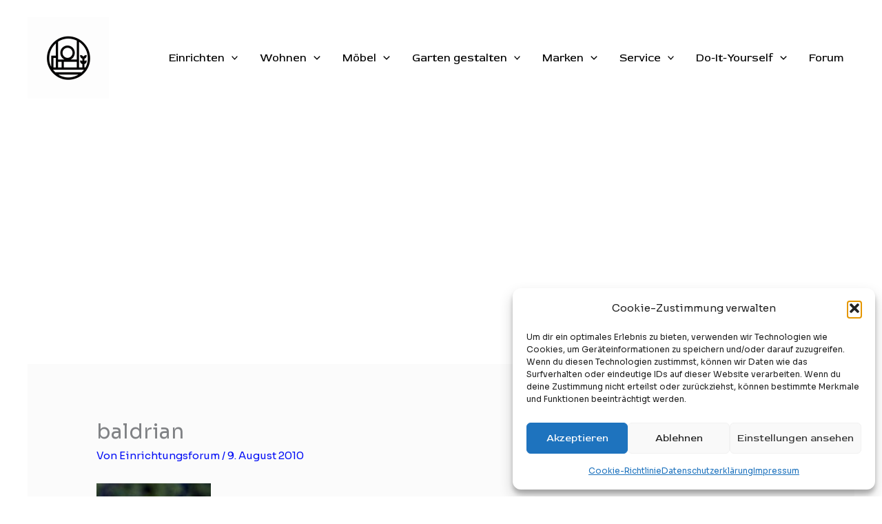

--- FILE ---
content_type: text/html; charset=utf-8
request_url: https://www.google.com/recaptcha/api2/aframe
body_size: 268
content:
<!DOCTYPE HTML><html><head><meta http-equiv="content-type" content="text/html; charset=UTF-8"></head><body><script nonce="vbGzPcxslUrg304lX6dSjw">/** Anti-fraud and anti-abuse applications only. See google.com/recaptcha */ try{var clients={'sodar':'https://pagead2.googlesyndication.com/pagead/sodar?'};window.addEventListener("message",function(a){try{if(a.source===window.parent){var b=JSON.parse(a.data);var c=clients[b['id']];if(c){var d=document.createElement('img');d.src=c+b['params']+'&rc='+(localStorage.getItem("rc::a")?sessionStorage.getItem("rc::b"):"");window.document.body.appendChild(d);sessionStorage.setItem("rc::e",parseInt(sessionStorage.getItem("rc::e")||0)+1);localStorage.setItem("rc::h",'1769074625559');}}}catch(b){}});window.parent.postMessage("_grecaptcha_ready", "*");}catch(b){}</script></body></html>